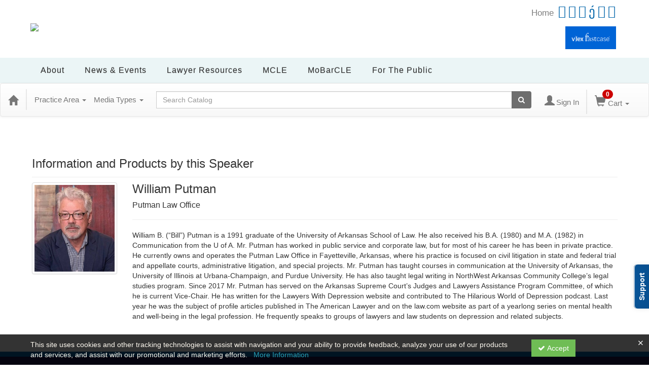

--- FILE ---
content_type: text/html; charset=utf-8
request_url: https://mobarcle.mobar.org/speaker/william-putman-1009769
body_size: 18005
content:

<!DOCTYPE html>
<html lang="en" prefix="og: https://ogp.me/ns#">
<head>
    <title>William Putman - mobar</title>
    <meta name="description" content="Products and seminars from William Putman - The Missouri Bar" />
    <meta name="keywords" content="William Putman, The Missouri Bar, mobar, Continuing Education, Online Education, Education Products" />
    <meta name="viewport" content="width=device-width, initial-scale=1.0, maximum-scale=2.0" />
    <link href="/Themes/New/Content/css/MyAccount.css?v=26.01" rel="stylesheet" />
    <meta name="format-detection" content="telephone=no">


<script>var customerId = '-1';</script>




<link rel="preload" href="/Themes/New/Content/fonts/fontawesome-webfont.woff2?v=4.3.0" as="font" type="font/woff2" crossorigin="anonymous">
<link rel="preload" href="/Themes/New/Content/fonts/glyphicons-halflings-regular.woff" as="font" type="font/woff2" crossorigin="anonymous">
<link rel="stylesheet" type="text/css" href="/Content/Template/fontawesome-pro/css/all.css">
    <link rel="preload" href="/Themes/New/Content/css/TicketFeedbackWidget.css?t=2" as="style" onload="this.onload=null;this.rel='stylesheet'">


    
    <link rel="stylesheet" type="text/css" href="/assets/css/newcss?r=4DD3FDB8709462E3376A2FA0D61C43BC" />

        <link rel="stylesheet" type="text/css" href="/customcss?t=34345345345&q=1769064678" media="all" />






    <!-- HTML5 Shim and Respond.js IE8 support of HTML5 elements and media queries -->
    <!--[if lt IE 9]>
        <script src="https://cdnjs.cloudflare.com/ajax/libs/html5shiv/3.7.0/html5shiv.min.js"></script>
        <script src="https://cdnjs.cloudflare.com/ajax/libs/respond.js/1.3.0/respond.min.js"></script>
    <![endif]-->
    <!-- #FAVICONS -->
    <link rel="shortcut icon" href="//cdn.ce21.com/images/8QU_Kp20A06MFBXtKb69dQ.png" type="image/png" />
    <link rel="icon" href="//cdn.ce21.com/images/8QU_Kp20A06MFBXtKb69dQ.png" type="image/png" />
    <link rel="apple-touch-icon" href="//cdn.ce21.com/images/8QU_Kp20A06MFBXtKb69dQ.png" type="image/png" />

    
    

        <meta property="og:url" content="https://mobarcle.mobar.org/speaker/william-putman-1009769" />
        <link rel="canonical" href="https://mobarcle.mobar.org/speaker/william-putman-1009769" />

        <!--Custom script in Head Comes From MANAGER >> APEREANCE >> HEADER >> CUSTOM SCRIPTES IN <HEAD>-->
<!-- Real Logic Scripts -->
<script type="text/javascript" src="https://tracking.magnetmail.net/MagnetLeads.js"> </script>
<script type="text/javascript"> 
  com.realmagnet.MagnetLeads.init('cb0Kbc41OkGdKd7HSjPjew'); 
  com.realmagnet.MagnetLeads.visitPage(); 
</script>

<!--</head>
<body>





    <!-- Skip To Main Content -->
    <a href="#skipToMainContent" class="skipnav">Skip to main content</a>
    <div class="overlay-Mobileview"></div>
        <div class="outsideframe">

<div id="accountNavbar" data-navbarurl="/Header/Index?isUnauthenticate=False&isHideNavBar=False&isShowShoppingCardOrderSummary=False">
    <input type="hidden" id="loginFirstName" />
    <input type="hidden" value="Speakers" id="lblCustomLabelFaculty" />
    <div class="row hidden-lg hidden-md" style="padding-bottom: 10px;width:100%;">
        <div class="col-xs-12 col-sm-12 col-md-12 col-lg-12">
            <div class="ce21_logo">
            </div>
        </div>
    </div>
            <div class="hidden-sm hidden-xs row headersection">
            <div class="col-xs-12 col-sm-12 col-md-12 col-lg-12 headersubsection">
                <div class="mobar-404">
    <div class="header">
        <div class="container">
            <div class="top">
                <div class="logo">
                    <a href="https://members.mobar.org/"> <img
                            src="https://cdn.ce21.com/global/mobar-logo-2.png" class="img-responsive"></a>
                </div>
                <div class="social_icon">
                    <ul>
                        <li><a class="text"
                               href="https://mobar.org/site/Home/site/content/Home.aspx?hkey=0dcb943a-d6b3-4446-9f2a-43a87245956d">
                            Home </a></li>
                        <li><a href="https://www.facebook.com/missouribar" target="_blank"><i
                                class="fab fa-facebook-square"></i></a></li>
                        <li><a href="http://twitter.com/#!/mobarnews"><i class="fab fa-twitter-square"
                                                                         target="_blank"></i></a></li>
                        <li><a href="http://www.linkedin.com/company/the-missouri-bar"><i class="fab fa-linkedin"
                                                                                          target="_blank"></i></a></li>
                        <li><a href="http://www.youtube.com/user/MissouriBar"><i class="fab fa-youtube-square"
                                                                                 target="_blank"></i></a></li>
                        <li><a href="https://www.instagram.com/mobarnews/"><i class="fab fa-instagram"
                                                                              target="_blank"></i></a></li>
                        <li><a href="https://www.snapchat.com/add/mobarnews"><i class="fab fa-snapchat-square"
                                                                                target="_blank"></i></a></li>
                    </ul>
                    <div class="signin">
                        <a
                                href="https://mobar.org/site/rise/Contact/Sign_In.aspx?WebsiteKey=dd54fe1d-87c8-4d7e-9547-e59fcd729541&LoginRedirect=true&returnurl=%2FFastcase">
                            <img src="https://cdn.ce21.com/images/zx0gvwsa6kitsmw8ve7qfw.png"
                                 class="img-responsive">
                        </a>
                    </div>
                </div>
            </div>
        </div>
    </div>
    <div class="menu">
        <div class="container">
            <div class="main-menu">
                <nav class="navbar navbar-inverse">
                    <div>
                        <div class="navbar-header">
                            <button type="button" class="navbar-toggle" data-toggle="collapse"
                                    data-target=".navbar-collapse">
                                <span class="icon-bar"></span>
                                <span class="icon-bar"></span>
                                <span class="icon-bar"></span>
                            </button>
                        </div>
                        <div class="navbar-collapse collapse" aria-expanded="true">
                            <ul class="nav navbar-nav">

                                <li class="downarrow">
                                    <a href="https://mobar.org/site/About/About_Our_Bar/site/content/About/About_Our_Bar.aspx?hkey=d9b50510-6abe-4b1f-a977-49ba0f7a71f1" class="dropdown-toggle" data-toggle="dropdown">About<span>
                                        <a href="#" class="hover"><i class="fas fa-chevron-down"></i></a></span>
                                    </a>

                                    <ul class="dropdown-menu animated slideInDown">
                                        <li class="rmItem rmFirst">
                                            <a class="rmLink" href="https://mobar.org/site/About/About_Our_Bar/site/content/About/About_Our_Bar.aspx?hkey=d9b50510-6abe-4b1f-a977-49ba0f7a71f1">
                                                <span class="rmText">About Our Bar</span></a>
                                        </li>
                                        <li class="rmItem ">
                                            <a class="rmLink" href="https://mobar.org/site/About/Our_Leadership/site/content/About/Our-Leadership.aspx?hkey=17465ed3-1780-40ef-80a5-20b0e5c03a5d">
                                                <span class="rmText">Our Leadership</span>
                                            </a>
                                        </li>
                                        <li class="rmItem ">
                                            <a class="rmLink" href="https://mobar.org/site/About/Our_Guidelines_Reports/site/content/About/Our_Guidelines_Reports.aspx?hkey=2816b87e-3e18-4404-a394-e3cc5bda36e3">
                                                <span class="rmText">Our Guidelines &amp; Reports</span>
                                            </a>
                                        </li>
                                        <li class="rmItem ">
                                            <a href="https://mobar.org/site/About/Committees_Sections/site/content/About/Committees-Sections.aspx?hkey=17dd0849-d75c-49ca-86e3-1f6d8517b998">
                                                <span class="rmText">Committees &amp; Sections</span>
                                            </a>
                                        </li >
                                        <li class="rmItem ">
                                            <a class="rmLink" href="https://mobar.org/site/About/Government_Relations/site/content/About/Government-Relations/government-relations.aspx?hkey=06a410e5-0f17-41fe-9c5b-5536dbdc705a">
                                                <span class="rmText">Government Relations</span>
                                            </a>
                                        </li>
                                        <li class="rmItem ">
                                            <a class="rmLink" href="https://mobar.org/site/About/Awards/site/content/About/Awards.aspx?hkey=9725f76c-383e-4f21-9f9b-8023dcbcee1e">
                                                <span class="rmText">Awards</span>
                                            </a>
                                        </li>
                                        <li class="rmItem ">
                                            <a class="rmLink" href="https://mobar.org/site/About/Voluntary_Bars/site/content/About/Voluntary_Bars.aspx?hkey=b14b0e6f-312d-4d6e-b1ef-375485899ebe">
                                                <span class="rmText">Voluntary Bars</span>
                                            </a>
                                        </li>
                                        <li class="rmItem ">
                                            <a class="rmLink" href="https://mobar.org/site/About/Contact_Us/site/content/About/Contact_Us.aspx?hkey=0ecf85df-9370-441d-b209-b605291ca597">
                                                <span class="rmText">Contact Us</span>
                                            </a>
                                        </li>
                                        <li class="rmItem rmLast">
                                            <a class="rmLink " href="https://mobar.org/site/About/Working_at_the_Bar/site/content/About/Working_at_the_Bar.aspx?hkey=00d6b57b-fc0a-4004-aafa-454523febd7f">
                                                <span class="rmText">Working at the Bar</span>
                                            </a>
                                        </li>
                                    </ul>
                                </li>

                                <li class="downarrow">
                                    <a href="https://mobar.org/site/NewsEvents/News_Publications_Home/site/content/News-and-Events/News_Publications_Home.aspx?hkey=4b9d5df0-7734-4f4b-b299-5d37304fe9c3" class="dropdown-toggle" data-toggle="dropdown">News &amp; Events<span>
                                        <a href="#" class="hover"><i class="fas fa-chevron-down"></i></a></span>
                                    </a>

                                    <ul class="dropdown-menu animated slideInDown">
                                        <li class="rmItem rmFirst">
                                            <a href="https://mobar.org/site/NewsEvents/News_Publications_Home/site/content/News-and-Events/News_Publications_Home.aspx?hkey=4b9d5df0-7734-4f4b-b299-5d37304fe9c3">
                                                <span class="rmText">Publications</span>
                                            </a>
                                        </li class="rmItem ">
                                        <li class="rmItem ">
                                            <a href="https://news.mobar.org/">
                                                <span class="rmText">MoBarNews</span>
                                            </a>
                                        </li>
                                        <li class="rmItem ">
                                            <a href="https://mobar.org/site/NewsEvents/Journal/site/content/News-and-Events/Journal_of_the_Missouri_Bar.aspx?hkey=448946d4-be9f-40ba-9e42-348be6a86e62">
                                                <span class="rmText">Journal of The Missouri Bar</span>
                                            </a>
                                        </li>
                                        <li class="rmItem ">
                                            <a href="https://mobar.org/site/site/rise/Events/Events_List.aspx?DisplayAreaOptions=No&hkey=7b2a73f5-2532-431c-8b8a-dcadc97042d1">
                                                <span class="rmText">Events Calendar</span>
                                            </a>
                                        </li>

                                        <li class="rmItem rmLast">
                                            <a href="https://mobar.org/site/NewsEvents/Notices/site/content/News-and-Events/Notices.aspx?hkey=52be4df9-4165-41e9-a34e-fc96a901f422">
                                                <span class="rmText">Notices</span>
                                            </a>
                                        </li>
                                        <li class="rmItem ">
                                            <a href="https://mobar.org/site/NewsEvents/Spring_Committee_Meetings/site/content/News-and-Events/Spring_Committee_Meetings_Save_Date.aspx?hkey=1dba8263-9fca-4307-9add-830e7ff1e35c" style="width: 281px;">
                                                <span class="rmText">Spring Committee Meetings</span>
                                            </a>
                                        </li>
                                        <li class="rmItem rmLast">
                                            <a href="https://mobar.org/Shared_Content/ContactLayouts/Account_Page_Staff.aspx?ID=53208&WebsiteKey=dd54fe1d-87c8-4d7e-9547-e59fcd729541">
                                                <span class="rmText">Advertise with Us</span>
                                            </a>
                                        </li>

                                    </ul>
                                </li>

                                <li class="downarrow">
                                    <a class="rmLink rmRootLink dropdown-toggle"  href="https://mobar.org/site/Lawyer_Resources/site/content/Lawyer-Resources/Practice-Portal.aspx?hkey=0541693e-9280-4c88-b6a3-7f8e6d0ef1ed" data-toggle="dropdown">
                                        <span class="rmText rmExpandDown">Lawyer Resources</span>
                                        <span><a href="#" class="hover"><i class="fas fa-chevron-down"></i></a></span></a>
                                    <ul class="dropdown-menu animated slideInDown">
                                        <li class="dropdown-submenu">
                                            <a href="https://mobar.org/site/Lawyer_Resources/Member_Portal/site/content/Lawyer-Resources/Practice-Portal.aspx?hkey=bd6f783e-0fdb-49da-b960-0eff6c5de2dd" class="dropdown-toggle" data-toggle="dropdown">Member Portal<i class="fa fa-chevron-right" aria-hidden="true"></i>
                                            </a>
                                            <ul class="dropdown-menu demo animated slideInLeft">
                                                <li class="rmItem rmFirst">
                                                    <a class="rmLink" href="https://mobar.org/site/Lawyer_Resources/Member_Portal/Fastcase_Sign_In/site/content/Lawyer-Resources/Member/Fastcase/FastcaseLogin.aspx?hkey=29939355-6fce-4528-b0da-fbb65925cca1">
                                                        <span class="rmText">Fastcase Sign In</span>
                                                    </a>
                                                </li>
                                                </li>
                                                <li class="rmItem">
                                                    <a class="rmLink" href="https://mobar.org/site/Lawyer_Resources/Member_Portal/My_MCLE/site/content/Lawyer-Resources/Member/MCLE/My_MCLE.aspx?hkey=b64d1d16-bb6a-49b2-ac54-d4cb6939394d">
                                                        <span class="rmText">My MCLE</span>
                                                    </a>
                                                </li>
                                                <li class="rmItem">
                                                    <a class="rmLink" href="https://fees.mobar.org" target="_blank">
                                                        <span class="rmText">My Fees</span>
                                                    </a>
                                                </li>
                                                <li class="rmItem">
                                                    <a class="rmLink" href="https://mobar.org/site/Lawyer_Resources/Member_Portal/Lawyer_Directoy/site/content/Lawyer-Resources/Member/LawyerDirectory.aspx?hkey=70acc53e-878b-4024-b8a1-daefc2dcfa41">
                                                        <span class="rmText">Lawyer Directory</span>
                                                    </a>
                                                </li>
                                                <li class="rmItem">
                                                    <a class="rmLink" href="https://mobar.org/site/Lawyer_Resources/Member_Portal/LawyerSearch_Preferences/site/content/Lawyer-Resources/Member/Lawyer_Search_Preferences.aspx?hkey=d53f585e-f2b8-4e83-8590-10978b4281b2">
                                                        <span class="rmText">LawyerSearch Preferences</span>
                                                    </a>
                                                </li>
                                                <li class="rmItem">
                                                    <a class="rmLink" href="https://mobar.org/memb/mai-mach/maimach.aspx?hkey=f4684db2-8c55-4b81-b768-09ca3a7ce96a">
                                                        <span class="rmText">MAI &amp; MACH Search</span>
                                                    </a>
                                                </li>
                                                <li class="rmItem">
                                                    <a class="rmLink" href="https://mobar.org/site/Lawyer_Resources/Member_Portal/Rule_17_Search/site/content/Lawyer-Resources/Member/Rule17/Rule17Search.aspx?hkey=88e73575-dbab-4380-a1ca-cbd41f36a550">
                                                        <span class="rmText">Rule 17 Search</span>
                                                    </a>
                                                </li>
                                                <li class="rmItem rmLast">
                                                    <a class="rmLink" href="https://mobar.org/site/Lawyer_Resources/Member_Portal/Economic_Survey/site/content/Lawyer-Resources/Member/Economic_Survey.aspx?hkey=834fe21a-486e-4d34-9f39-dee522a02bc4">
                                                        <span class="rmText">Economic Survey</span>
                                                    </a>
                                                </li>
                                            </ul>
                                        </li>

                                        <li class="rmItem "><a class="rmLink" href="https://mobar.org/site/Lawyer_Resources/Remote_Public_Access_Redaction_Center/site/content/Lawyer-Resources/Remote_Public_Access_Redaction_Center.aspx?hkey=a8b7149b-5b65-4fe3-bf7f-a725204a8364" style="width: 337px;"><span class="rmText">Remote Public Access | Redaction Center</span></a></li>

                                        <li class="rmItem ">
                                            <a class="rmLink" href="https://mobar.org/site/Lawyer_Resources/Member-Benefits/site/content/Lawyer-Resources/member-benefits.aspx?hkey=8df03eec-0503-44db-bfc6-3394eca8a03f">
                                                <span class="rmText">Member Benefits</span>
                                            </a>
                                        </li>
                                        <li class="rmItem ">
                                            <a class="rmLink" href="https://mobar.org/site/Lawyer_Resources/Practice-Management/site/content/Lawyer-Resources/Managing_Your_Law_Practice.aspx?hkey=f491f22d-e5f7-40e5-8f59-e6162a050f01">
                                                <span class="rmText">Practice Management</span>
                                            </a>
                                        </li>
                                        <li class="rmItem ">
                                            <a class="rmLink" href="https://mobar.org/site/Lawyer_Resources/Jobs_for_Missouri_Lawyers/site/content/Lawyer-Resources/Jobs_Space/Jobs_for_Missouri_Lawyers_Office_Space.aspx?hkey=fd18dfe2-e0e6-47f2-9dc6-60cbb2000fab">
                                                <span class="rmText">Jobs for Missouri Lawyers</span>
                                            </a>
                                        </li>
                                        <li class="rmItem ">
                                            <a class="rmLink" href="https://mobar.org/site/Lawyer_Resources/Dispute_Resolution/site/content/Lawyer-Resources/Dispute_Resolution.aspx?hkey=ab674ad6-a681-46dc-bf91-93cabdd021f1">
                                                <span class="rmText">Dispute Resolution</span>
                                            </a>
                                        </li>
                                        <li class="rmItem ">
                                            <a class="rmLink" href="https://mobar.org/site/Lawyer_Resources/Lawyers_Assistance_Program/site/content/Lawyer-Resources/MOLAP.aspx?hkey=1a7755fc-457f-4f8d-98c2-ccd8ba3080c8">
                                                <span class="rmText">Lawyers' Assistance Program</span>
                                            </a>
                                        </li>
                                        <li class="rmItem ">
                                            <a class="rmLink" href="https://mobar.org/site/Lawyer_Resources/Legal_Ethics_Opinions/site/content/Lawyer-Resources/Legal_Ethics_Opinions.aspx?hkey=06b5595d-c0b3-4d8c-bf7d-dbf770a948b4">
                                                <span class="rmText">Legal Ethics Opinions</span>
                                            </a>
                                        </li>
                                        <li class="rmItem ">
                                            <a class="rmLink" href="https://mobar.org/site/Lawyer_Resources/Get_Involved/site/content/Lawyer-Resources/Get-Involved.aspx?hkey=c0f2a8d3-65a6-4a54-b5ed-191896b79318">
                                                <span class="rmText">Get Involved</span>
                                            </a>
                                        </li>
                                        <li class="rmItem ">
                                            <a class="rmLink rmLast" href="https://mobar.org/site/Lawyer_Resources/New_Members/site/content/Lawyer-Resources/New-Members.aspx?hkey=2b4a85ed-f078-4259-b9c9-2b5e31291792">
                                                <span class="rmText">New Members</span>
                                            </a>
                                        </li>
                                    </ul>

                                </li>

                                <li class="downarrow">
                                    <a href="https://mobar.org/site/MCLE/MCLE_Home/site/content/MCLE/My_MCLE.aspx?hkey=3816c777-d9e3-4ba7-90bf-6746680ce10c" class="dropdown-toggle" data-toggle="dropdown">MCLE<span>
                                        <a href="#" class="hover"><i class="fas fa-chevron-down"></i></a></span>
                                    </a>

                                    <ul class="dropdown-menu animated slideInDown">
                                        <li class="rmItem rmFirst">
                                            <a href="https://mobar.org/site/MCLE/MCLE_Home/site/content/MCLE/My_MCLE.aspx?hkey=3816c777-d9e3-4ba7-90bf-6746680ce10c">
                                                <span class="rmText">MCLE Home</span>
                                            </a>
                                        </li>
                                        <li class="rmItem ">
                                            <a href="https://mobar.org/site/content/MCLE/Reporting/Attorney_Home.aspx">
                                                <span class="rmText">Report My MCLE</span>
                                            </a>
                                        </li>
                                        <li class="rmItem rmLast">
                                            <a href="https://mobar.org/site/MCLE/Sponsor_Credit/site/content/MCLE/Sponsor_Credit.aspx?hkey=5c70b240-dfb4-4246-91c7-9d57f045cdba">
                                                <span class="rmText">Sponsor Credit</span>
                                            </a>
                                        </li>
                                    </ul>
                                </li>

                                <li class="downarrow">
                                    <a href="https://mobarcle.mobar.org/" class="dropdown-toggle" data-toggle="dropdown">MoBarCLE<span>
                                        <a href="#" class="hover"><i class="fas fa-chevron-down"></i></a></span>
                                    </a>

                                    <ul class="dropdown-menu animated slideInDown">

                                        <li class="rmItem rmFirst">
                                            <a href="https://mobarcle.mobar.org" >
                                                <span class="rmText">MoBarCLE Home</span>
                                                <a href="https://mobarcle.mobar.org/Calendar?calview=month">
                                                    <span class="rmText">MoBarCLE Calendar</span>
                                                </a>
                                        </li>
                                        <li class="rmItem ">
                                            <a href="https://mobarcle.mobar.org/category/elimination-bias" >
                                                <span class="rmText">Elimination of Bias</span>
                                            </a>
                                        </li>
                                        <li class="rmItem ">
                                            <a href="https://mobarcle.mobar.org/category/ethics" >
                                                <span class="rmText">Ethics</span>
                                            </a>
                                        </li>
                                        <li class="rmItem ">
                                            <a href="https://mobarcle.mobar.org/item/2025-annual-law-update-671065" >
                                                <span class="rmText">Annual Law Update</span>
                                            </a>
                                        </li>
                                        <li class="rmItem ">
                                            <a href="https://mobarcle.mobar.org/search?productTypeIds=8&latestSelection=ProductTypeId" >
                                                <span class="rmText">Advanced CLE</span>
                                            </a>
                                        </li>
                                        <li class="rmItem ">
                                            <a href="https://mobarcle.mobar.org/search?productTypeIds=16,1&latestSelection=ProductTypeId">
                                                <span class="rmText">Conferences</span>
                                            </a>
                                        </li>
                                        <li class="rmItem ">
                                            <a href="https://mobarcle.mobar.org/search?productTypeIds=2,3&latestSelection=ProductTypeId" >
                                                <span class="rmText">Webcasts | Webinars</span>
                                            </a>
                                        </li>
                                        <li class="rmItem ">
                                            <a href="https://mobarcle.mobar.org/search?productTypeIds=9,15&sortby=11&latestSelection=ProductTypeId" >
                                                <span class="rmText">Deskbooks | Guidebooks</span>
                                            </a>
                                        </li>
                                        <li class="rmItem ">
                                            <a href="https://mobarcle.mobar.org/support/" >
                                                <span class="rmText">FAQ</span>
                                            </a>
                                        </li>
                                        <li class="rmItem rmLast">
                                            <a href="https://mobar.org/site/Mobar_CLE/Speaker_Resources/site/content/MoBarCLE/Speaker_Resources.aspx?hkey=8f776001-a8d2-4920-8986-7c22a58d7818">
                                                <span class="rmText">Speaker Resources</span>
                                            </a>
                                        </li>

                                    </ul>
                                </li>

                                <li class="downarrow">
                                    <a href="http://missourilawyershelp.org/" class="dropdown-toggle" data-toggle="dropdown">For the Public<span>
                                        <a href="#" class="hover"><i class="fas fa-chevron-down"></i></a></span>
                                    </a>

                                    <ul class="dropdown-menu animated slideInDown">

                                        <li class="rmItem rmFirst">
                                            <a href="https://mobar.org/public/LawyerDirectory.aspx">
                                                <span class="rmText">Official Directory of Lawyers</span>
                                            </a>
                                        </li>
                                        <li class="rmItem ">
                                            <a href="https://mobar.org/public/LawyerSearch.aspx" target="_blank">
                                                <span class="rmText">Find a Lawyer</span>
                                            </a>
                                        </li>
                                        <li class="rmItem ">
                                            <a href="https://mobar.org/site/For_the_Public/For_Reporters/site/content/For-the-Public/For_Reporters.aspx?hkey=520acbbf-aff4-4f1b-9e88-f8d1cb222237">
                                                <span class="rmText">For Reporters</span>
                                            </a>
                                        </li>
                                        <li class="rmItem ">
                                            <a href="http://missourilawyershelp.org/legal-topics/" target="_blank">
                                                <span class="rmText">Legal Guides &amp; Forms</span>
                                            </a>
                                        </li>
                                        <li class="rmItem ">
                                            <a href="http://missourilawyershelp.org/ethics/" target="_blank">
                                                <span class="rmText">File a Complaint</span>
                                            </a>
                                        </li>
                                        <li class="rmItem ">
                                            <a href="http://missourilawyershelp.org/educational-resources/" target="_blank">
                                                <span class="rmText">For Teachers</span>
                                            </a>
                                        </li>
                                        <li class="rmItem rmLast">
                                            <a href="http://www.yourmissourijudges.org/" target="_blank">
                                                <span class="rmText">Judicial Performance Reviews</span>
                                            </a>
                                        </li>

                                    </ul>
                                </li>

                            </ul>
                        </div>
                    </div>
                </nav>
            </div>
        </div>
    </div>
</div>

            </div>
        </div>
            <nav style="margin-bottom: 35px; min-height: 65px;" class="navbar navbar-default" id="cartbar">
            <div class="container-fluid" style="height: 100%;">
                <div class="navbar-header" style="margin: 7px 0px;">
                    <button type="button" class="navbar-toggle collapsed pull-left" data-toggle="collapse"
                            data-target="#navbar" aria-expanded="false" aria-controls="navbar" style=" margin: 9px 0px 0px 15px;">
                        <span class="sr-only">Toggle navigation</span>
                        <span class="icon-bar"></span>
                        <span class="icon-bar"></span>
                        <span class="icon-bar"></span>
                    </button>


                    
                                        <a class="navbar-brand" title="Go to Home Page" href="/" aria-label="Home"><i class="glyphicon glyphicon-home font-20"></i></a>
                    <div class="pull-right">
                        <span class="hidden-xs" style="border: 1px solid #6e6e6e24; font-size: 35px; margin-right: 15px; "></span>
                        <a class="navbar-brand hidden-lg hidden-md hidden-sm hidden-xs" title="Calendar" aria-label="Calendar" href="/calendar"><i class="glyphicon glyphicon-calendar"></i></a>

                                <a rel="nofollow" class="navbar-brand hidden-lg hidden-md hidden-sm" title="My Account" aria-label="My Account" href="https://mobar.org/ce21SSO"><i class="glyphicon glyphicon glyphicon-user"></i></a>
                        <span class="navbar-brand hidden-lg hidden-md hidden-sm" style="border: 1px solid #6e6e6e24; height: 40px; padding: 0px; margin-top: 5px;"></span>
                        <a class="navbar-brand hidden-lg hidden-md hidden-sm" title="Shopping Cart" aria-label="Shopping Cart" href="/shoppingcart">
                            <i class="glyphicon glyphicon-shopping-cart"></i>
                            <span class="badgeOnTop" style="left: -6px; padding: 2px 6px; background-color: #cc0000; " id="mobile-cartspancount">0</span>
                        </a>
                    </div>
                    <div class="clsSrcBoxGlobal">
                        <form role="search" id="frmHeaderSearchOutside" class="navbar-form-alt hidden-lg hidden-md hidden-sm searchByEnter" action="/search" data-DefaultButton="btnProductSearchOutside">
                            <div class="input-group">
                                <div style="height:0;"> <label for="txtProductSearchOutside" style="visibility:collapse;">Global Search</label></div>
                                <input type="text" placeholder="Search Catalog" name="search" id="txtProductSearchOutside" class="form-control">
                                <span class="input-group-btn">
                                    <button type="submit" class="btn btn-secondary" style="background: #6e6e6e; color: white;" id="btnProductSearchOutside"> <i class="fa fa-search"></i></button>
                                </span>
                            </div>
                        </form>
                    </div>
                        <div type="button" class="divBtnFilterShowHide btnForHideShowSideBar hidden-lg hidden-md hidden-sm hidden">
                            <a class="TextFilter"><i class="fa fa-chevron-up" aria-hidden="true" style="float:left;padding-right: 4px;"></i>Filter</a>
                        </div>
                        <span title="Close sidebar" class="sideBarCloseButton"> × </span>
                </div>
                <div id="navbar" class="navbar-collapse collapse" style=" margin-top: 7px;">
                    <ul class="nav navbar-nav navbar-left nav-media-categ-topic hidden-sm hidden-xs">
                        <!-- Categories dropdown with item count - empty categories are disabled. -->
                            <li class="dropdown dropdown-large" id="btnCategory">
                                <a href="javascript:void(0)" data-toggle="dropdown" class="dropdown-toggle navbar-brand" style="cursor:pointer">Practice Area <strong class="caret"></strong></a>


            <ul class="dropdown-menu nav__sub dropdown-menu-large row category-list">
                

                <li class="col-sm-4">
                    <ul>
                                    <li class="">
                                        <a href="/search?category=11648" title="Admin Law">Admin Law  (3)</a>
                                    </li>
                                    <li class="">
                                        <a href="/search?category=11739" title="ADR">ADR  (4)</a>
                                    </li>
                                    <li class="">
                                        <a href="/search?category=12090" title="Annual Law Update">Annual Law Update  (3)</a>
                                    </li>
                                    <li class="">
                                        <a href="/search?category=11740" title="Appellate">Appellate  (6)</a>
                                    </li>
                                    <li class="">
                                        <a href="/search?category=11651" title="Bankruptcy">Bankruptcy  (10)</a>
                                    </li>
                                    <li class="">
                                        <a href="/search?category=11742" title="Business &amp; Corporate">Business &amp; Corporate  (46)</a>
                                    </li>
                                    <li class="">
                                        <a href="/search?category=11743" title="Civil Practice &amp; Procedure">Civil Practice &amp; Procedure  (13)</a>
                                    </li>
                                    <li class="">
                                        <a href="/search?category=11744" title="Commercial / Collections / Consumer">Commercial / Collections / Consumer  (22)</a>
                                    </li>
                                    <li class="">
                                        <a href="/search?category=11745" title="Constitutional / Civil Rights">Constitutional / Civil Rights  (3)</a>
                                    </li>
                                    <li class="">
                                        <a href="/search?category=11747" title="Criminal">Criminal  (14)</a>
                                    </li>
                                    <li class="">
                                        <a href="/search?category=11748" title="Education">Education  (1)</a>
                                    </li>
                    </ul>
                </li>

                <li class="col-sm-4">
                    <ul>
                                        <li class=" nav__item">
                                            <a href="/search?category=11749" title="Elder">Elder  (5)</a>
                                        </li>
                                        <li class=" nav__item">
                                            <a href="/search?category=11750" title="Elimination of Bias">Elimination of Bias  (9)</a>
                                        </li>
                                        <li class=" nav__item">
                                            <a href="/search?category=11753" title="Ethics">Ethics  (25)</a>
                                        </li>
                                        <li class=" nav__item">
                                            <a href="/search?category=11775" title="Family">Family  (11)</a>
                                        </li>
                                        <li class=" nav__item">
                                            <a href="/search?category=12096" title="GAL">GAL  (2)</a>
                                        </li>
                                        <li class=" nav__item">
                                            <a href="/search?category=11778" title="General Practice">General Practice  (11)</a>
                                        </li>
                                        <li class=" nav__item">
                                            <a href="/search?category=11779" title="Government Practice">Government Practice  (2)</a>
                                        </li>
                                        <li class=" nav__item">
                                            <a href="/search?category=11780" title="Healthcare">Healthcare  (2)</a>
                                        </li>
                                        <li class=" nav__item">
                                            <a href="/search?category=11781" title="Immigration">Immigration  (2)</a>
                                        </li>
                                        <li class=" nav__item">
                                            <a href="/search?category=11783" title="Intellectual Property">Intellectual Property  (6)</a>
                                        </li>
                                        <li class=" nav__item">
                                            <a href="/search?category=11784" title="Juvenile">Juvenile  (3)</a>
                                        </li>
                    </ul>
                </li>

                <li class="col-sm-4">
                    <ul>
                                        <li class="">
                                            <a href="/search?category=11785" title="Labor / Employment">Labor / Employment  (16)</a>
                                        </li>
                                        <li class="">
                                            <a href="/search?category=11786" title="Landlord &amp; Tenant">Landlord &amp; Tenant  (2)</a>
                                        </li>
                                        <li class="">
                                            <a href="/search?category=12569" title="Lawyer Well-being">Lawyer Well-being  (1)</a>
                                        </li>
                                        <li class="">
                                            <a href="/search?category=11988" title="Litigation / Trial Practice">Litigation / Trial Practice  (20)</a>
                                        </li>
                                        <li class="">
                                            <a href="/search?category=11844" title="New Attorney">New Attorney  (12)</a>
                                        </li>
                                        <li class="">
                                            <a href="/search?category=11787" title="Practice Management / Technology">Practice Management / Technology  (15)</a>
                                        </li>
                                        <li class="">
                                            <a href="/search?category=11923" title="Real Property">Real Property  (27)</a>
                                        </li>
                                        <li class="">
                                            <a href="/search?category=11926" title="Tax">Tax  (9)</a>
                                        </li>
                                        <li class="">
                                            <a href="/search?category=11986" title="Tort">Tort  (6)</a>
                                        </li>
                                        <li class="">
                                            <a href="/search?category=11987" title="Traffic, DUI/DWI">Traffic, DUI/DWI  (1)</a>
                                        </li>
                                        <li class="">
                                            <a href="/search?category=11989" title="Trusts, Estate Planning &amp; Probate">Trusts, Estate Planning &amp; Probate  (38)</a>
                                        </li>
                                        <li class="">
                                            <a href="/search?category=11990" title="Workers&#39; Comp">Workers&#39; Comp  (6)</a>
                                        </li>

                    </ul>
                </li>
            </ul>

                            </li>
                        <!-- Media type dropdown with item count -->
                            <li class="dropdown" id="btnMediaType">
                                <a href="javascript:void(0)" data-toggle="dropdown" class="dropdown-toggle navbar-brand" style="cursor:pointer">Media Types <span class="caret"></span></a>


<ul class="dropdown-menu nav__sub">
            <li class="nav__item"><a href="/search?productType=1&amp;latestSelection=ProductTypeId" title="Onsite Program">Onsite Program (4)</a></li>
            <li class="nav__item"><a href="/search?productType=8&amp;latestSelection=ProductTypeId" title="Advanced CLE">Advanced CLE (13)</a></li>
            <li class="nav__item"><a href="/search?productType=3&amp;latestSelection=ProductTypeId" title="Webinar">Webinar (38)</a></li>
            <li class="nav__item"><a href="/search?productType=4&amp;latestSelection=ProductTypeId" title="Self-Study">Self-Study (130)</a></li>
            <li class="nav__item"><a href="/search?productType=16&amp;latestSelection=ProductTypeId" title="Hybrid Conference">Hybrid Conference (1)</a></li>
            <li class="nav__item"><a href="/search?productType=9&amp;latestSelection=ProductTypeId" title="Books">Books (17)</a></li>
            <li class="nav__item"><a href="/search?productType=15&amp;latestSelection=ProductTypeId" title="eBook">eBook (30)</a></li>
                <li class="nav__item"><a href="/search?isClosedCaptioning=true" title="Closed Captions">Closed Captions (15)</a></li>
                <li class="divider"></li>
                <li class="nav__item"><a href="/search/membershiptypeslist" title="Subscriptions | Memberships">Subscriptions | Memberships (1)</a></li>
            <li class="divider"></li>
        <li class="nav__item"><a href="/calendar">Event Calendar</a></li>
</ul>

                            </li>
                        <!-- Topic Area dropdown with item count -->
                    </ul>

                    <div style="display:flex;">
                        <form role="search" id="frmHeaderSearch" class="navbar-form-alt hidden-xs searchByEnter" action="/search" data-DefaultButton="btnProductSearch" style="flex: 2; padding: 0px 10px;">
                            <div class="input-group">
                                <div style="height:0;"> <label for="txtProductSearch" style="visibility:collapse;">Global Search</label></div>
                                <input type="text" placeholder="Search Catalog" name="search" id="txtProductSearch" class="form-control">
                                <span class="input-group-btn">
                                    <button type="button" class="btn btn-secondary" id="btnProductSearch" style=" background: #6e6e6e; color: white;">
                                        <i class="fa fa-search"></i>
                                    </button>
                                </span>
                            </div>
                        </form>

                        <ul class="nav navbar-nav navbar-right hidden-xs">
                            <!-- Account dropdown - if not logged in this would say "Register or Login" and provide the appropriate link. -->
                            <li class="dropdown topMyAccountBar" id="btnMyAccountBar">
                                        <a href="https://mobar.org/ce21SSO"><i style="margin-right:3px; " class="glyphicon glyphicon glyphicon-user font-20"></i><span class="font-15">Sign In</span></a>
                            </li>

                                <li class="dropdown dropdown-large menuDropdown topCartBar" id="btnShoppingCart" style="margin-left: -16px; display: flex; align-items: center">
                                    <span class="hidden-xs" style="border: 1px solid #6e6e6e24; height: 48px; margin-left: 15px; "></span>
                                    <a data-toggle="dropdown" class="dropdown-toggle disabled" href="/shoppingcart">
                                        <i class="glyphicon glyphicon-shopping-cart font-22"></i>
                                        <span class="badge cartBadge" style="position: absolute; top: 5px; left: 30px; background-color: #cc0000;" id="cartspancount">0</span>
                                        <span class="font-15">Cart</span>
                                        <span class="caret"></span>
                                    </a>
                                    <ul class="dropdown-menu dropdown-menu-large row">
                                        <li class="col-sm-12">
                                            <ul id="cartItemList" style="min-width: 400px; max-height: 500px; overflow-y: auto;">
                                            </ul>
                                        </li>
                                    </ul>
                                </li>


                        </ul>

                    </div>

                    <div class="TopmenuInToggle hidden-lg hidden-md hidden-sm">



<style type="text/css">
        .clsMenuFontColor, #navbar1 .caret {
            color: #9d9d9d !important;
            display: inline-block !important;
            cursor: pointer !important;
        }
        .clsMenuFontColor:hover {
            color: #9d9d9d !important;
            opacity: 0.75;
        }
</style>

    <ul class="hidden-lg hidden-md hidden-sm listForMobileView">
        
        <li class="customer-profile">
                    <a href="https://mobar.org/ce21SSO"><i style="margin-right:10px;" class="glyphicon glyphicon glyphicon-user"></i>Sign In</a>
        </li>

        <!-- Topic Area dropdown with item count -->
        <!-- Media type dropdown with item count -->
            <li class="dropdown nav__item drop-link" id="btnMediaType">
                <a href="javascript:void(0)" data-toggle="dropdown" class="dropdown-toggle nav__link navbar-brand" style="cursor:pointer">Media Types </a><i class="fa fa-angle-right nav__item_i"></i>


<ul class=" nav__sub">
            <li class="nav__item"><a href="/search?productType=1&amp;latestSelection=ProductTypeId" title="Onsite Program">Onsite Program (4)</a></li>
            <li class="nav__item"><a href="/search?productType=8&amp;latestSelection=ProductTypeId" title="Advanced CLE">Advanced CLE (13)</a></li>
            <li class="nav__item"><a href="/search?productType=3&amp;latestSelection=ProductTypeId" title="Webinar">Webinar (38)</a></li>
            <li class="nav__item"><a href="/search?productType=4&amp;latestSelection=ProductTypeId" title="Self-Study">Self-Study (130)</a></li>
            <li class="nav__item"><a href="/search?productType=16&amp;latestSelection=ProductTypeId" title="Hybrid Conference">Hybrid Conference (1)</a></li>
            <li class="nav__item"><a href="/search?productType=9&amp;latestSelection=ProductTypeId" title="Books">Books (17)</a></li>
            <li class="nav__item"><a href="/search?productType=15&amp;latestSelection=ProductTypeId" title="eBook">eBook (30)</a></li>
                <li class="nav__item"><a href="/search?isClosedCaptioning=true" title="Closed Captions">Closed Captions (15)</a></li>
                <li class="divider"></li>
                <li class="nav__item"><a href="/search/membershiptypeslist" title="Subscriptions | Memberships">Subscriptions | Memberships (1)</a></li>
            <li class="divider"></li>
        <li class="nav__item"><a href="/calendar">Event Calendar</a></li>
</ul>

            </li>
        <!-- Categories dropdown with item count - empty categories are disabled. -->
            <li class="dropdown dropdown-large nav__item drop-link" id="btnCategory">
                <a href="javascript:void(0)" data-toggle="dropdown" class="dropdown-toggle nav__link navbar-brand" style="cursor:pointer">Practice Area </a><i class="fa fa-angle-right nav__item_i"></i>


            <ul class=" nav__sub dropdown-menu-large row category-list">
                

                <li class="col-sm-4">
                    <ul>
                                    <li class="">
                                        <a href="/search?category=11648" title="Admin Law">Admin Law  (3)</a>
                                    </li>
                                    <li class="">
                                        <a href="/search?category=11739" title="ADR">ADR  (4)</a>
                                    </li>
                                    <li class="">
                                        <a href="/search?category=12090" title="Annual Law Update">Annual Law Update  (3)</a>
                                    </li>
                                    <li class="">
                                        <a href="/search?category=11740" title="Appellate">Appellate  (6)</a>
                                    </li>
                                    <li class="">
                                        <a href="/search?category=11651" title="Bankruptcy">Bankruptcy  (10)</a>
                                    </li>
                                    <li class="">
                                        <a href="/search?category=11742" title="Business &amp; Corporate">Business &amp; Corporate  (46)</a>
                                    </li>
                                    <li class="">
                                        <a href="/search?category=11743" title="Civil Practice &amp; Procedure">Civil Practice &amp; Procedure  (13)</a>
                                    </li>
                                    <li class="">
                                        <a href="/search?category=11744" title="Commercial / Collections / Consumer">Commercial / Collections / Consumer  (22)</a>
                                    </li>
                                    <li class="">
                                        <a href="/search?category=11745" title="Constitutional / Civil Rights">Constitutional / Civil Rights  (3)</a>
                                    </li>
                                    <li class="">
                                        <a href="/search?category=11747" title="Criminal">Criminal  (14)</a>
                                    </li>
                                    <li class="">
                                        <a href="/search?category=11748" title="Education">Education  (1)</a>
                                    </li>
                    </ul>
                </li>

                <li class="col-sm-4">
                    <ul>
                                        <li class=" nav__item">
                                            <a href="/search?category=11749" title="Elder">Elder  (5)</a>
                                        </li>
                                        <li class=" nav__item">
                                            <a href="/search?category=11750" title="Elimination of Bias">Elimination of Bias  (9)</a>
                                        </li>
                                        <li class=" nav__item">
                                            <a href="/search?category=11753" title="Ethics">Ethics  (25)</a>
                                        </li>
                                        <li class=" nav__item">
                                            <a href="/search?category=11775" title="Family">Family  (11)</a>
                                        </li>
                                        <li class=" nav__item">
                                            <a href="/search?category=12096" title="GAL">GAL  (2)</a>
                                        </li>
                                        <li class=" nav__item">
                                            <a href="/search?category=11778" title="General Practice">General Practice  (11)</a>
                                        </li>
                                        <li class=" nav__item">
                                            <a href="/search?category=11779" title="Government Practice">Government Practice  (2)</a>
                                        </li>
                                        <li class=" nav__item">
                                            <a href="/search?category=11780" title="Healthcare">Healthcare  (2)</a>
                                        </li>
                                        <li class=" nav__item">
                                            <a href="/search?category=11781" title="Immigration">Immigration  (2)</a>
                                        </li>
                                        <li class=" nav__item">
                                            <a href="/search?category=11783" title="Intellectual Property">Intellectual Property  (6)</a>
                                        </li>
                                        <li class=" nav__item">
                                            <a href="/search?category=11784" title="Juvenile">Juvenile  (3)</a>
                                        </li>
                    </ul>
                </li>

                <li class="col-sm-4">
                    <ul>
                                        <li class="">
                                            <a href="/search?category=11785" title="Labor / Employment">Labor / Employment  (16)</a>
                                        </li>
                                        <li class="">
                                            <a href="/search?category=11786" title="Landlord &amp; Tenant">Landlord &amp; Tenant  (2)</a>
                                        </li>
                                        <li class="">
                                            <a href="/search?category=12569" title="Lawyer Well-being">Lawyer Well-being  (1)</a>
                                        </li>
                                        <li class="">
                                            <a href="/search?category=11988" title="Litigation / Trial Practice">Litigation / Trial Practice  (20)</a>
                                        </li>
                                        <li class="">
                                            <a href="/search?category=11844" title="New Attorney">New Attorney  (12)</a>
                                        </li>
                                        <li class="">
                                            <a href="/search?category=11787" title="Practice Management / Technology">Practice Management / Technology  (15)</a>
                                        </li>
                                        <li class="">
                                            <a href="/search?category=11923" title="Real Property">Real Property  (27)</a>
                                        </li>
                                        <li class="">
                                            <a href="/search?category=11926" title="Tax">Tax  (9)</a>
                                        </li>
                                        <li class="">
                                            <a href="/search?category=11986" title="Tort">Tort  (6)</a>
                                        </li>
                                        <li class="">
                                            <a href="/search?category=11987" title="Traffic, DUI/DWI">Traffic, DUI/DWI  (1)</a>
                                        </li>
                                        <li class="">
                                            <a href="/search?category=11989" title="Trusts, Estate Planning &amp; Probate">Trusts, Estate Planning &amp; Probate  (38)</a>
                                        </li>
                                        <li class="">
                                            <a href="/search?category=11990" title="Workers&#39; Comp">Workers&#39; Comp  (6)</a>
                                        </li>

                    </ul>
                </li>
            </ul>

            </li>


    </ul>

                    </div>
                </div>
            </div>
        </nav>
</div>
        </div>
    <div class="container2">
        <div class="container">

            <!-- Main nav bar for site -->


                <!-- Menu bar if they add a custom menu to the top of the catalog. -->



<style type="text/css">
        .clsMenuFontColor, #navbar1 .caret {
            color: #9d9d9d !important;
            display: inline-block !important;
            cursor: pointer !important;
        }
        .clsMenuFontColor:hover {
            color: #9d9d9d !important;
            opacity: 0.75;
        }
</style>

    <div class="nav-nodata"></div>

        </div>
        <main id="skipToMainContent"></main>
        <div class="container body-content">


<div class="divAlertMessageSection" style="display:none;">
    <div class="row cartAlertMessage">
        <div class="col-xs-12">
            <div class="alert alert-success fade in">
                <button class="closeCartAlertMessage close" type="button">
                    ×
                </button>
                <i class="fa-fw fa fa-check"></i>
                <strong><span>Alert Message</span></strong>
            </div>
        </div>
    </div>
</div>

<div class="divMaxRegistrantLimitAlert" style="display:none;">
    <div class="row maxRegistrantAlertMessage">
        <div class="col-xs-12">
            <div class="alert alert-warning fade in">
                <button class="closeMaxRegistrantMessage close">
                    ×
                </button>
                <i class="fa fa-exclamation-circle"></i>
                <strong><span>Alert Message</span></strong>
            </div>
        </div>
    </div>
</div>

<div class="divCompareProductAlert" style="display:none;">
    <div class="row compareProductAlertMessage">
        <div class="col-xs-12">
            <div class="alert alert-success fade in">
                <button class="closeCompareProductMessage close">
                    ×
                </button>
                <i class="fa-fw fa fa-check"></i>
                <strong><span>Alert Message</span></strong>
            </div>
        </div>
    </div>
</div>

<div class="clearfix"></div>
            <div class="row row-offcanvas row-offcanvas-right">
                <div class="col-xs-12 col-sm-12">
                                    <div class="page-header" style="display: flex; justify-content: space-between; align-items: center; ">
                                        <h3 class="post-header">
                                            Information and Products by this Speaker
                                        </h3>
                                                                                                                    </div>
                                <div class="row divWidget">




<form action="/speaker/speakerdetail/william-putman-1009769?Length=7" data-ajax="true" data-ajax-begin="beginPaging" data-ajax-failure="failurePaging" data-ajax-loading="#divProgress" data-ajax-method="Post" data-ajax-mode="replace" data-ajax-success="successPaging" data-ajax-update="#grid-list-speaker" id="dt_basic_wrapper_singlecol" method="post">    <div id="grid-list-speaker">
        <div class="row pb-10">
            <div class="col-lg-12">
                    <div class="col-md-2 col-sm-3 col-xs-4">
                        <div class="thumbnail">

                            <img src="//cdn.ce21.com/images/c0xUlr0IEE693SeSTxii0A-200.jpg" alt="" />

                        </div>
                    </div>
                <div class="col-md-10 col-sm-10 col-xs-12">
                    <h3 style="margin-top: 0px;">William Putman</h3>
                                            <h4 style="font-size: 16px;">Putman Law Office</h4>
                    <hr />
                        <p>
                            
                            <p>William B. (&ldquo;Bill&rdquo;) Putman is a 1991 graduate of the University of Arkansas School of Law. He also received his B.A. (1980) and M.A. (1982) in Communication from the U of A. Mr. Putman has worked in public service and corporate law, but for most of his career he has been in private practice. He currently owns and operates the Putman Law Office in Fayetteville, Arkansas, where his practice is focused on civil litigation in state and federal trial and appellate courts, administrative litigation, and special projects. Mr. Putman has taught courses in communication at the University of Arkansas, the University of Illinois at Urbana-Champaign, and Purdue University. He has also taught legal writing in NorthWest Arkansas Community College&rsquo;s legal studies program. Since 2017 Mr. Putman has served on the Arkansas Supreme Court&rsquo;s Judges and Lawyers Assistance Program Committee, of which he is current Vice-Chair. He has written for the Lawyers With Depression website and contributed to The Hilarious World of Depression podcast. Last year he was the subject of profile articles published in The American Lawyer and on the law.com website as part of a yearlong series on mental health and well-being in the legal profession. He frequently speaks to groups of lawyers and law students on depression and related subjects.&nbsp;</p>
                        </p>


                    <div style="margin-bottom: 10px;">
                                <div class="social_icons pull-right">
                                </div>

                    </div>
                </div>
            </div>
        </div>


    </div>
</form>

                                </div>

                </div>
            </div>
            <div class="row">
                
<div class="row-offcanvas row-offcanvas-right">

       

</div>



                <!-- Get the user back to the top -->
<a href="#top" class="back-to-top well well-sm">Back to Top &nbsp;<i class="fa fa-chevron-up "></i></a>            </div>
        </div>
    </div>

        <footer class="footer">
<!-- If rowcount = 1, colcount = 12, if 2, colcount = 6, if three, colcount = 4 -->




<div id="footer" class="ce21_Footer">

    <!-- PagerDuty Footer Top Start -->

    <!-- PagerDuty Footer Top End -->

<div class="mobar-404">
    <div class="footer">
        <div class="container footer_width">
            <div class="row">
                <div class="col-md-6">
                    <div class="addres_text">
                        <div class="logo">
                            <img src="https://cdn.ce21.com/images/xrd5pf5kkkyouqtfea43_g.jpg"
                                class="img-responsive">
                        </div>
                        <div class="addres">
                            <p>
                                PO Box 119 326 Monroe<br>
                                Jefferson City, MO 65102-0119<br>
                                P: 888-253-6013 | 573-659-6688<br>
                                <a href="mailto:mobarcle@mobar.org">mobarcle@mobar.org</a>
                            </p>
                            <ul>
                                <li><a href="http://www.facebook.com/missouribar" target="_blank"><i
                                            class="fab fa-facebook-square"></i></a></li>
                                <li><a href="http://twitter.com/#!/mobarnews"><i class="fab fa-twitter-square"
                                            target="_blank"></i></a></li>
                                <li><a href="http://www.linkedin.com/company/the-missouri-bar"><i
                                            class="fab fa-linkedin" target="_blank"></i></a></li>
                                <li><a href="http://www.youtube.com/user/MissouriBar"><i class="fab fa-youtube-square"
                                            target="_blank"></i></a></li>
                                <li><a href="http://www.instagram.com/mobarnews/"><i class="fab fa-instagram"
                                            target="_blank"></i></a></li>
                                <li><a href="http://www.snapchat.com/add/mobarnews"><i class="fab fa-snapchat-square"
                                            target="_blank"></i></a></li>
                            </ul>
                        </div>
                    </div>
                </div>
            </div>
        </div>
    </div>
</div>    <!-- Footer Bottom Start -->
    <div class="footer-bottom ce21_Footer_FooterBottomDiv" style=margin-bottom:60px;>
        <div class="container">
            <div class="row">
                <div class="col-lg-12 col-md-12 col-sm-12 col-xs-12 ce21_Footer_FooterBottom_PriceDiv">
                    <span>All Prices are shown in USD</span>
                </div>
            </div>
            <div class="row">
                

                <div class="col-lg-9 col-md-9 col-sm-12 col-xs-12 ce21_Footer_TenatInfoDiv">
                    <a href="/support/" class="ce21_Footer_SupportHome">Support Center</a>
                    
                    

                    <span class="ce21_Footer_VerticalBarSpan_Privacy"> | </span><a target="_blank" rel="noopener noreferrer" href="/privacypolicy" class="ce21_Footer_Privacy">Privacy Policy</a><br />
                    <a href="https://www.ce21.com" target="_blank" class="ce21_Footer_CE21Site" rel="noopener noreferrer" title="CE21 - LMS, Events & Membership Management Platform" style="color:#38A4D8; text-decoration:none; font-weight:600;cursor: pointer;">
                        Powered By CE21
                    </a><span>- LMS, Events & Membership Management Platform</span>

                </div>
                    <div class="col-lg-3 col-md-3 col-sm-12 col-xs-12 text-right ce21_Footer_SocialMediaDiv">
                            <div style="padding: 0px 10px 0px 0px;">
                                <ul class="socialmedia" id="ulsocialmedia">
                                            <li class="btn">
                                                
                                                
                                                <a href="https://www.facebook.com/MoBarCLE" target="_blank" rel="noopener noreferrer" aria-label="Facebook" title="Facebook"><img src="https://cdn.ce21.com/assets/img/SocialMedia/32x32/facebook.png" alt="Facebook" /></a>
                                            </li>
                                            <li class="btn">
                                                
                                                
                                                <a href="https://twitter.com/mobarcle" target="_blank" rel="noopener noreferrer" aria-label="Twitter" title="Twitter"><img src="https://cdn.ce21.com/assets/img/SocialMedia/32x32/twitter.png" alt="Twitter" /></a>
                                            </li>
                                </ul>
                            </div>

                    </div>

            </div>
        </div>
    </div>

    
        <div class="clsNotices ce21_Footer_CookieNoticeDiv" style="background: rgba(0, 0, 0, 0.8);position: fixed;bottom: 0px;width: 100%;height: 60px;right: 0;padding: 10px;height: auto;z-index: 1000;display:none;">
            <div class="close_header" style="width:100%;padding-right:2px;"><i class="fal fa-times clsCookieNoticeDecline" style="color: white;float: right;"></i></div>
            <div class="container" style="margin-top:-10px;">
                <div class="row">
                    <div class="col col-xs-12 col-sm-10">
                        <span style="color: floralwhite;">
                            This site uses cookies and other tracking technologies to assist with navigation and your ability to provide feedback, analyze your use of our products and services, and assist with our promotional and marketing efforts.
                            <span>
                                &nbsp; <a style="color:#289fb7;" target="_blank" rel="noopener noreferrer" href="/privacypolicy">More Information</a>
                            </span>
                        </span>
                    </div>
                    <div class="col col-sm-2 clsCookieNoticeAccept">
                        <button class="btn btn-group-sm" style="background: #6fbd55;border-radius: unset;color: white;"><i class="fa fa-check"></i> Accept</button>
                    </div>

                </div>
            </div>
        </div>

    <!-- Footer Bottom End -->
    <!-- North Central US | WN1MDWK00006K | 2026.1.23.9 -->


</div>



        </footer>
    <script type="text/javascript">
        function decodeEntities(encodedString) {
            var textArea = document.createElement('textarea');
            textArea.innerHTML = encodedString;
            return textArea.value;
        }

        var currencySymbol = decodeEntities('$')
        var dateFormate = 'MMddyyyy'
        var isBundle5Active = 'False';
        var AndroidMarketLink = 'market://details?id=com.ce21';
        var iOSStoreLink = 'https://itunes.apple.com/us/app/mobile-ce/id1162585300';
        var DeepLinkingUrl = 'ce21://';
        var addToCartLabel = 'Add to Cart';
        var allTransactionsTabLabel = 'All Transactions';
        var customCssUploadedFile = '';
        var ckEditorFontList = '';
    </script>


<script type="text/javascript">
    var timeInfo = {
        local: new Date(),
        server: new Date('2026-01-26 05:38:27Z'),
        serverNew: new Date('2026-01-26T05:38:27Z')
    };
</script>

<script type="text/javascript" src="/assets/js/newjs?r=2CF9E911C7E8EC6572790DCF0169777B"></script><script type="text/javascript" src="/Plugins/owl.carousel/owl.carousel.js"></script>
<script type="text/javascript" src="/Themes/New/Content/js/Custom.js?26.01"></script>
<script type="text/javascript" src="/Themes/New/Content/js/mycalender.js?t=1"></script>
<script type="text/javascript" src="/Scripts/fullcalendar/fullcalendar.js"></script>
<script type="text/javascript" src="/Scripts/ViewDemoModel.js?t=2"></script>
<script type="text/javascript" src="/Themes/New/Content/js/GoogleAnalyticsHelper.js?t=15"></script>
<script type="text/javascript" src="/Themes/New/Content/js/FacebookAnalyticsHelper.js?t=1"></script>
<script type="text/javascript" src="/Scripts/Helpers/Util.js?t=1"></script>
<script type="text/javascript" src="/Themes/New/Content/js/banner-advert.js"></script>
<script type="text/javascript" src="/Scripts/image-loader.js"></script>


    

    <script type="text/javascript">
        Array.prototype.unique = function () {
            var a = this.concat();
            for (var i = 0; i < a.length; ++i) {
                for (var j = i + 1; j < a.length; ++j) {
                    if (a[i] === a[j])
                        a.splice(j--, 1);
                }
            }

            return a;
        };
        $(document).ready(function () {
            var listImg = $('a[data-val^="slideshow"]').map(function () {
                return $(this).attr('data-val')
            }).get().unique();

            $.each(listImg, function (index, spekerId) {
                $('a[data-val="' + spekerId + '"]').magnificPopup({
                    //   delegate: 'a',
                    type: 'image',
                    tLoading: 'Loading image #%curr%...',
                    mainClass: 'mfp-img-mobile',
                    gallery: {
                        enabled: true,
                        navigateByImgClick: true,
                        preload: [0, 1] // Will preload 0 - before current, and 1 after the current image
                    },
                    image: {
                        verticalFit: true,
                        tError: '<a href="%url%">The image #%curr%</a> could not be loaded.',
                        titleSrc: function (item) {
                            //return "<small>" + item.el.attr('title') + "</small>";
                        }
                    },
                    zoom: {
                        enabled: true,
                        duration: 300, // don't foget to change the duration also in CSS
                        opener: function (element) {
                            //return element.prev();
                            return element.find("img");
                        }
                    }
                });
            });
            //Mantis: #20191
            getProductsInfo();
            
        });

        function beginPaging(args) {
            // Animate
            //$('#grid-list').fadeOut('normal');
        }

        function successPaging() {
            getProductsInfo();
        }

        function failurePaging() {
            alert("Could not retrieve list.");
        }

    </script>

    <!--Custom script Comes From MANAGER >> APEREANCE >> HEADER >> CUSTOM SCRIPT-->
        <script src="/customscript?q=1769064678"></script>

<script src ="/feedbackwidget/popup/TVlsYXc1Q0EwamRXWlAwaFpKelNHUT09"></script>    

</body>
</html>



--- FILE ---
content_type: text/css; charset=utf-8
request_url: https://mobarcle.mobar.org/customcss?t=34345345345&q=1769064678
body_size: 4110
content:
@font-face {
	font-family: "Font Awesome 5 Brands - CE21";
	src: url(https://cdn.ce21.com/global/fa-brands-400.woff2), url(https://cdn.ce21.com/global/fa-brands-400-custom.eot?#iefix) format("embedded-opentype")
}

.headersection {
	margin-left: 0px;
	margin-right: 0px;
}

body {
	padding-top: 0px;
}

.footer-bottom {
	margin-left: 0px;
	margin-right: 0px;
}

footer {
	float: left;
	width: 100%;
	margin-top: 40px;
}

.container2 {
	margin-top: 0px;
}

.outsideframe .headersection .col-xs-12.col-sm-12.col-md-12.col-lg-12 {
	margin: 0;
	padding: 0;
}

.mobar-404 {
	font-family: 'Open Sans', sans-serif;
	font-size: 14px;
	line-height: normal;
}

.mobar-404 a:hover, .mobar-404 a:focus {
	outline: 0 none;
	text-decoration: none;
}

.mobar-404 h1, .mobar-404 h2, .mobar-404 h3, .mobar-404 h4, .mobar-404 h5, .mobar-404 h6, .mobar-404 p {
	margin: 0;
	padding: 0;
}

.mobar-404 ul {
	margin: 0;
	padding: 0;
	list-style: none;
}

.mobar-404 ul li {
	margin: 0;
	padding: 0;
}

.mobar-404 .header {
	padding: 10px 0 17px;
}

.mobar-404 .header .top {
	display: flex;
	flex-direction: row;
	align-items: center;
	justify-content: space-between;
}

.mobar-404 .header .top .social_icon li {
	display: inline-block;
}

.mobar-404 .header .top .social_icon a {
	color: #0266AA;
}

.mobar-404 .header .top .social_icon a.text {
    color: gray;
    font-size: 17px;
    margin-right: 5px;
}

.mobar-404 .header .top .social_icon i {
	font-size: 25px;
	margin-right: 1px;
}

.mobar-404 .header .top .signin {
	margin-top: 16px;
	margin-top: 16px;
	display: flex;
	align-items: center;
	flex-direction: row;
	justify-content: flex-end;
}

.mobar-404 .header .top .signin i {
	font-size: 16px;
}

.mobar-404 .header .top .signin .btn-default {
	color: #EE9F28;
	background-color: rgba(0, 0, 0, 0);
	border-color: #dc8b11;
	box-shadow: 0px 5px 0 0 rgba(0, 0, 0, 0);
	border: 2px solid;
	font-size: 16px;
	padding: 8px 16px;
	margin-right: 5px;
}

.mobar-404 .menu {
	background-color: #EBF5F6;
}

.mobar-404 .menu .main-menu .navbar-brand img {
	width: 300px;
	margin-top: -20px;
}

.mobar-404 .menu .main-menu .navbar-inverse .navbar-collapse {
	padding: 0;
}

.mobar-404 .menu .main-menu .navbar-nav>li:hover>.dropdown-menu {
	display: block;
}

.mobar-404 .menu .main-menu .dropdown-submenu {
	position: relative;
}

.mobar-404 .menu .main-menu .downarrow .hover {
	display: none;
}

.mobar-404 .menu .main-menu .dropdown-submenu>.dropdown-menu {
	top: 1px;
	left: 100%;
	margin-top: -6px;
	margin-left: 0px;
	-webkit-border-radius: 0 6px 6px 6px;
	-moz-border-radius: 0 6px 6px;
	border-radius: 0 6px 6px 6px;
}

.mobar-404 .menu .main-menu .dropdown-submenu:hover>.dropdown-menu {
	display: block;
}

.mobar-404 .menu .main-menu .dropdown-submenu>a:after {
	display: block;
	content: " ";
	float: right;
	width: 0;
	height: 0;
	border-color: transparent;
	border-style: solid;
	border-width: 5px 0 5px 5px;
	border-left-color: #ccc;
	margin-top: 5px;
	margin-right: -10px;
}

.mobar-404 .menu .main-menu .dropdown-submenu:hover>a:after {
	border-left-color: #fff;
}

.mobar-404 .menu .main-menu .dropdown-submenu.pull-left {
	float: none;
}

.mobar-404 .menu .main-menu .dropdown-submenu.pull-left>.dropdown-menu {
	left: -100%;
	margin-left: 10px;
	-webkit-border-radius: 6px 0 6px 6px;
	-moz-border-radius: 6px 0 6px 6px;
	border-radius: 6px 0 6px 6px;
}

.mobar-404 .menu .main-menu .navbar-inverse {
	background: inherit;
	border-radius: inherit;
	border: none;
	margin-bottom: 0;
}

.mobar-404 .menu .main-menu .navbar-brand {
	float: left;
	height: inherit;
	padding: 0;
	font-size: 18px;
	line-height: 20px;
}

.mobar-404 .menu .main-menu .navbar-inverse .navbar-nav>li>a {
	text-transform: capitalize;
	font-size: 16px;
	letter-spacing: 1px;
	font-weight: 500;
	color: #333;
	padding: 15px 20px;
}

.mobar-404 .menu .main-menu .navbar-inverse .navbar-nav>li:hover, .mobar-404 .menu .main-menu .navbar-inverse .navbar-nav>li:focus, .mobar-404 .menu .main-menu .navbar-inverse .navbar-nav>li:active {
	background: #0266AA;
	color: #fff;
}

.mobar-404 .menu .main-menu .navbar-inverse .navbar-nav>li:hover a.dropdown-toggle, 
.mobar-404 .menu .main-menu .navbar-inverse .navbar-nav>li:focus a.dropdown-toggle,
.mobar-404 .menu .main-menu .navbar-inverse .navbar-nav>li:active a.dropdown-toggle{
	color: #fff;
}

.mobar-404 .menu .main-menu .navbar-inverse .navbar-nav li a:hover, .mobar-404 .menu .main-menu .navbar-inverse .navbar-nav li a:focus, .mobar-404 .menu .main-menu .navbar-inverse .navbar-nav li a:active {
	color: #fff;
}

.mobar-404 .menu .main-menu .dropdown-menu {
	padding: 0px 0;
	border-radius: inherit;
	box-shadow: none;
	border: none;
	background-color: #0266AA;
	color: #fff;
}

.mobar-404 .menu .main-menu .dropdown-menu>li>a:focus, .mobar-404 .menu .main-menu .dropdown-menu>li>a:hover {
	text-decoration: none !important;
	background: #19174E;
}

.mobar-404 .menu .main-menu .dropdown-submenu>a:after {
	display: none;
}

.mobar-404 .menu .main-menu .dropdown-menu>li>a {
	display: block;
	padding: 13px 15px;
	clear: both;
	font-weight: 400;
	line-height: 1.42857143;
	white-space: normal;
	width: 296px;
	font-size: 16px;
	border-radius: inherit;
	color: #fff;
}

.mobar-404 .menu .main-menu .dropdown-submenu .dropdown-menu {
	background: #0266aa;
	border-radius: inherit;
	margin-top: -1px;
	border: none;
	box-shadow: none;
	width: 100%;
}

.mobar-404 .menu .main-menu .left {
	left: -113px;
}

.mobar-404 .menu .main-menu .dropdown-toggle i {
	float: right;
	color: #fff;
}

.mobar-404 .menu .main-menu .navbar-inverse .navbar-toggle {
	border-color: #333;
	background: #000;
}

.mobar-404 .menu .main-menu .left .dropdown-submenu>.dropdown-menu {
	left: -219px;
}

.mobar-404 .menu .main-menu .left .dropdown-menu>li>a {
	border: none;
}

.mobar-404 .menu .main-menu .nav>li:last-child {
	border: none;
}

.mobar-404 .menu .main-menu .dropdown-menu li:last-child {
	border: none;
}

.mobar-404 .footer {
	background-color: #19174E;
	color: #fff;
	display: block;
	height: auto;
	border-top: 10px solid #0266AA;
	border-bottom: 10px solid #0266AA;
}

.mobar-404 .footer .addres_text .addres {
    font-family: 'Open Sans', Helvetica Neue, Arial, sans-serif;
}

.mobar-404 .footer .footer_width {
	margin: 28px auto;
}

.mobar-404 .footer a {
	color: #EE9F28;
	text-decoration: none;
}

.mobar-404 .footer p {
	font-size: 14px;
	font-weight: 300;
	line-height: 28px;
	margin: 15px 0;
}

.mobar-404 .footer li {
	display: inline-block;
}

.mobar-404 .footer i {
	font-size: 25px;
}

.mobar-404 .animated {
	-webkit-animation-duration: 0.5s;
	animation-duration: 0.5s;
	-webkit-animation-fill-mode: both;
	animation-fill-mode: both;
}

.mobar-404 .animated.infinite {
	-webkit-animation-iteration-count: infinite;
	animation-iteration-count: infinite;
}

.mobar-404 .animated.delay-1s {
	-webkit-animation-delay: 1s;
	animation-delay: 1s;
}

.mobar-404 .animated.delay-2s {
	-webkit-animation-delay: 2s;
	animation-delay: 2s;
}

.mobar-404 .animated.delay-3s {
	-webkit-animation-delay: 3s;
	animation-delay: 3s;
}

.mobar-404 .animated.delay-4s {
	-webkit-animation-delay: 4s;
	animation-delay: 4s;
}

.mobar-404 .animated.delay-5s {
	-webkit-animation-delay: 5s;
	animation-delay: 5s;
}

@-webkit-keyframes fadeInUp {
	from {
		opacity: 0;
		-webkit-transform: translate3d(0, 20%, 0);
		transform: translate3d(0, 20%, 0);
	}
	to {
		opacity: 1;
		-webkit-transform: translate3d(0, 0, 0);
		transform: translate3d(0, 0, 0);
	}
}

@keyframes fadeInUp {
	from {
		opacity: 0;
		-webkit-transform: translate3d(0, 20%, 0);
		transform: translate3d(0, 20%, 0);
	}
	to {
		opacity: 1;
		-webkit-transform: translate3d(0, 0, 0);
		transform: translate3d(0, 0, 0);
	}
}

.mobar-404 .fadeInUp {
	-webkit-animation-name: fadeInUp;
	animation-name: fadeInUp;
}

@media(max-width:991px) {
	.mobar-404 .menu .main-menu .navbar-nav {
		margin-top: 0;
	}
	.mobar-404 .menu .main-menu .navbar-inverse .navbar-nav>li>a {
		padding: 10px;
		line-height: 30px;
	}
}

@media(max-width:767px) {
	.mobar-404 .menu .main-menu .downarrow .hover {
		display: block;
	}
	.mobar-404 .menu .main-menu .downarrow {
		display: flex;
		align-items: center;
		justify-content: space-between;
	}
	.mobar-404 .menu .main-menu .downarrow i {
		color: #fff;
		font-size: 25px;
	}
	.mobar-404 .menu .main-menu .downarrow .hover {
		background-color: transparent !important;
		color: #fff;
	}
	.mobar-404 .menu .main-menu .navbar-nav {
		float: left;
		width: 100%;
	}
	.mobar-404 .menu .main-menu .navbar-inverse .navbar-collapse, .navbar-inverse .navbar-form {
		border: none;
	}
	.mobar-404 .menu .main-menu .navbar-collapse.in {
		overflow: inherit
	}
	.mobar-404 .menu .main-menu .navbar-inverse .navbar-nav .open .dropdown-menu>li>a {
		color: #000;
		text-shadow: inherit;
		font-weight: normal;
	}
	.mobar-404 .menu .main-menu .dropdown-menu>li>a {
		width: 100%;
	}
	.mobar-404 .header .top {
		flex-wrap: wrap;
		justify-content: center;
		flex-direction: column;
		text-align: center;
		align-items: center;
	}
	.mobar-404 .header .top .signin {
		justify-content: center;
	}
	.mobar-404 .header .top .social_icon {
		margin: 10px 0;
	}
}

@media(max-width:385px) {
	.mobar-404 .header .top .text {
		display: block !important;
		margin-bottom: 10px;
	}
}

.mobar-404 .slideInLeft {
	-webkit-animation-name: slideInLeft;
	animation-name: slideInLeft;
}

.mobar-404 .animated {
	-webkit-animation-duration: 0.5s;
	animation-duration: 0.5s;
	-webkit-animation-fill-mode: both;
	animation-fill-mode: both;
}

.mobar-404 .fab {
	-moz-osx-font-smoothing: grayscale;
	-webkit-font-smoothing: antialiased;
	display: inline-block;
	font-style: normal;
	font-variant: normal;
	text-rendering: auto;
	line-height: 1
}

.mobar-404 .fa-chevron-right:before {
	content: "\f054"
}

.mobar-404 .fa-facebook-square:before {
	content: "\f082"
}

.mobar-404 .fa-twitter-square:before {
	content: "\f081"
}

.mobar-404 .fa-instagram:before {
	content: "\f16d"
}

.mobar-404 .fa-linkedin:before {
	content: "\f08c"
}

.mobar-404 .fa-lock:before {
	content: "\f023"
}

.mobar-404 .fa-snapchat-square:before {
	content: "\f2ad"
}

.mobar-404 .fa-youtube-square:before {
	content: "\f431"
}

.mobar-404 .fab {
	font-family: "Font Awesome 5 Brands - CE21"
}

#frmShippingInfo .text-right:before {
	content: 'We ship orders through UPS and unfortunately they are unable to ship items to PO boxes';
	float: left;
	font-size: 14px;
    display: block;
    white-space: normal;
    font-weight: bolder;
    text-align: left;
    max-width: 67%;
}.event_1{background-color: #012574 !important;color:white !important;}.event_icon_1{color: #012574 !important;font-size:20px;}.event_icon_1:hover,.event_icon_1:focus{text-decoration:none;}.productTypeTagColor1,.productTypeTagColor1:hover { background-color:#012574;color:white !important; }.event_10{background-color: #8e7cc3 !important;color:black !important;}.event_icon_10{color: #8e7cc3 !important;font-size:20px;}.event_icon_10:hover,.event_icon_10:focus{text-decoration:none;}.productTypeTagColor10,.productTypeTagColor10:hover { background-color:#8e7cc3;color:black !important; }.event_11{background-color: #6aa84f !important;color:black !important;}.event_icon_11{color: #6aa84f !important;font-size:20px;}.event_icon_11:hover,.event_icon_11:focus{text-decoration:none;}.productTypeTagColor11,.productTypeTagColor11:hover { background-color:#6aa84f;color:black !important; }.event_-11{background-color: #7474d9 !important;color:white !important;}.event_icon_-11{color: #7474d9 !important;font-size:20px;}.event_icon_-11:hover,.event_icon_-11:focus{text-decoration:none;}.productTypeTagColor-11,.productTypeTagColor-11:hover { background-color:#7474d9;color:white !important; }.event_12{background-color: #012574 !important;color:white !important;}.event_icon_12{color: #012574 !important;font-size:20px;}.event_icon_12:hover,.event_icon_12:focus{text-decoration:none;}.productTypeTagColor12,.productTypeTagColor12:hover { background-color:#012574;color:white !important; }.event_-12{background-color: #bb93d5 !important;color:black !important;}.event_icon_-12{color: #bb93d5 !important;font-size:20px;}.event_icon_-12:hover,.event_icon_-12:focus{text-decoration:none;}.productTypeTagColor-12,.productTypeTagColor-12:hover { background-color:#bb93d5;color:black !important; }.event_13{background-color: #315178 !important;color:black !important;}.event_icon_13{color: #315178 !important;font-size:20px;}.event_icon_13:hover,.event_icon_13:focus{text-decoration:none;}.productTypeTagColor13,.productTypeTagColor13:hover { background-color:#315178;color:black !important; }.event_-13{background-color: #91d773 !important;color:black !important;}.event_icon_-13{color: #91d773 !important;font-size:20px;}.event_icon_-13:hover,.event_icon_-13:focus{text-decoration:none;}.productTypeTagColor-13,.productTypeTagColor-13:hover { background-color:#91d773;color:black !important; }.event_14{background-color: #ef7422 !important;color:white !important;}.event_icon_14{color: #ef7422 !important;font-size:20px;}.event_icon_14:hover,.event_icon_14:focus{text-decoration:none;}.productTypeTagColor14,.productTypeTagColor14:hover { background-color:#ef7422;color:white !important; }.event_-14{background-color: #bb93d5 !important;color:black !important;}.event_icon_-14{color: #bb93d5 !important;font-size:20px;}.event_icon_-14:hover,.event_icon_-14:focus{text-decoration:none;}.productTypeTagColor-14,.productTypeTagColor-14:hover { background-color:#bb93d5;color:black !important; }.event_15{background-color: #000000 !important;color:white !important;}.event_icon_15{color: #000000 !important;font-size:20px;}.event_icon_15:hover,.event_icon_15:focus{text-decoration:none;}.productTypeTagColor15,.productTypeTagColor15:hover { background-color:#000000;color:white !important; }.event_-15{background-color: #FF8633 !important;color:black !important;}.event_icon_-15{color: #FF8633 !important;font-size:20px;}.event_icon_-15:hover,.event_icon_-15:focus{text-decoration:none;}.productTypeTagColor-15,.productTypeTagColor-15:hover { background-color:#FF8633;color:black !important; }.event_16{background-color: #bf9000 !important;color:white !important;}.event_icon_16{color: #bf9000 !important;font-size:20px;}.event_icon_16:hover,.event_icon_16:focus{text-decoration:none;}.productTypeTagColor16,.productTypeTagColor16:hover { background-color:#bf9000;color:white !important; }.event_-16{background-color: #e8eae7 !important;color:black !important;}.event_icon_-16{color: #e8eae7 !important;font-size:20px;}.event_icon_-16:hover,.event_icon_-16:focus{text-decoration:none;}.productTypeTagColor-16,.productTypeTagColor-16:hover { background-color:#e8eae7;color:black !important; }.event_2{background-color: #5a9fe4 !important;color:white !important;}.event_icon_2{color: #5a9fe4 !important;font-size:20px;}.event_icon_2:hover,.event_icon_2:focus{text-decoration:none;}.productTypeTagColor2,.productTypeTagColor2:hover { background-color:#5a9fe4;color:white !important; }.event_3{background-color: #5a9fe4 !important;color:white !important;}.event_icon_3{color: #5a9fe4 !important;font-size:20px;}.event_icon_3:hover,.event_icon_3:focus{text-decoration:none;}.productTypeTagColor3,.productTypeTagColor3:hover { background-color:#5a9fe4;color:white !important; }.event_4{background-color: #668a23 !important;color:white !important;}.event_icon_4{color: #668a23 !important;font-size:20px;}.event_icon_4:hover,.event_icon_4:focus{text-decoration:none;}.productTypeTagColor4,.productTypeTagColor4:hover { background-color:#668a23;color:white !important; }.event_5{background-color: #e06666 !important;color:black !important;}.event_icon_5{color: #e06666 !important;font-size:20px;}.event_icon_5:hover,.event_icon_5:focus{text-decoration:none;}.productTypeTagColor5,.productTypeTagColor5:hover { background-color:#e06666;color:black !important; }.event_6{background-color: #ffe599 !important;color:black !important;}.event_icon_6{color: #ffe599 !important;font-size:20px;}.event_icon_6:hover,.event_icon_6:focus{text-decoration:none;}.productTypeTagColor6,.productTypeTagColor6:hover { background-color:#ffe599;color:black !important; }.event_7{background-color: #c27ba0 !important;color:black !important;}.event_icon_7{color: #c27ba0 !important;font-size:20px;}.event_icon_7:hover,.event_icon_7:focus{text-decoration:none;}.productTypeTagColor7,.productTypeTagColor7:hover { background-color:#c27ba0;color:black !important; }.event_8{background-color: #fda90e !important;color:white !important;}.event_icon_8{color: #fda90e !important;font-size:20px;}.event_icon_8:hover,.event_icon_8:focus{text-decoration:none;}.productTypeTagColor8,.productTypeTagColor8:hover { background-color:#fda90e;color:white !important; }.event_9{background-color: #000000 !important;color:white !important;}.event_icon_9{color: #000000 !important;font-size:20px;}.event_icon_9:hover,.event_icon_9:focus{text-decoration:none;}.productTypeTagColor9,.productTypeTagColor9:hover { background-color:#000000;color:white !important; }